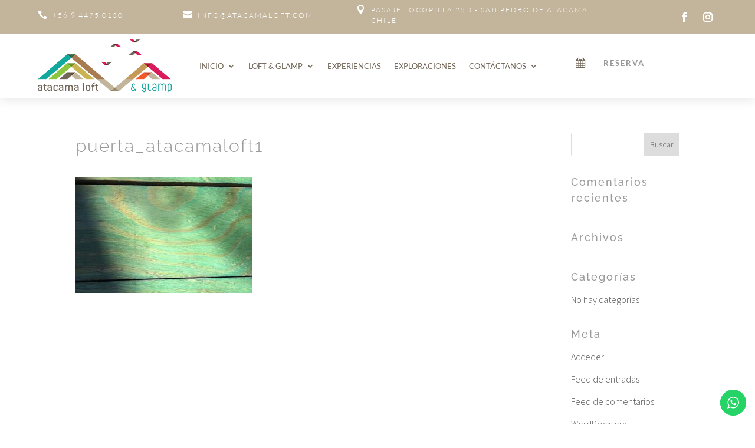

--- FILE ---
content_type: text/css
request_url: https://atacamaloft.com/wp-content/themes/atacama-loft-2/style.css?ver=4.21.0
body_size: -72
content:
/*
Theme Name:  Atacama Loft 2
Theme URI:   http://atacamaloft.com
Version:     1.0
Description: A child theme of Divi. This is a custom child theme created for our site Atacama Loft.
Author:      atacama
Author URI:  http://atacamaloft.com
Template:    Divi
*/

/*- Add any CSS custom code for this child theme below this line -*/